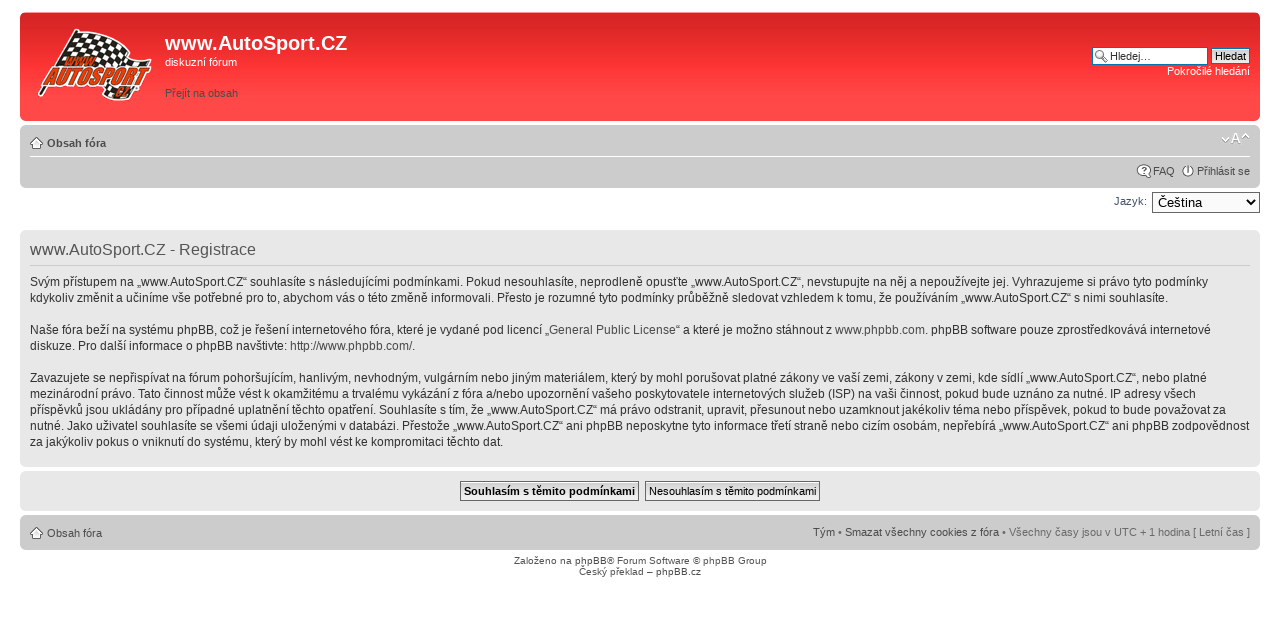

--- FILE ---
content_type: text/html; charset=utf-8
request_url: https://www.google.com/recaptcha/api2/aframe
body_size: 265
content:
<!DOCTYPE HTML><html><head><meta http-equiv="content-type" content="text/html; charset=UTF-8"></head><body><script nonce="k9pUpa0wLreseIxAOAFWhQ">/** Anti-fraud and anti-abuse applications only. See google.com/recaptcha */ try{var clients={'sodar':'https://pagead2.googlesyndication.com/pagead/sodar?'};window.addEventListener("message",function(a){try{if(a.source===window.parent){var b=JSON.parse(a.data);var c=clients[b['id']];if(c){var d=document.createElement('img');d.src=c+b['params']+'&rc='+(localStorage.getItem("rc::a")?sessionStorage.getItem("rc::b"):"");window.document.body.appendChild(d);sessionStorage.setItem("rc::e",parseInt(sessionStorage.getItem("rc::e")||0)+1);localStorage.setItem("rc::h",'1769019142960');}}}catch(b){}});window.parent.postMessage("_grecaptcha_ready", "*");}catch(b){}</script></body></html>